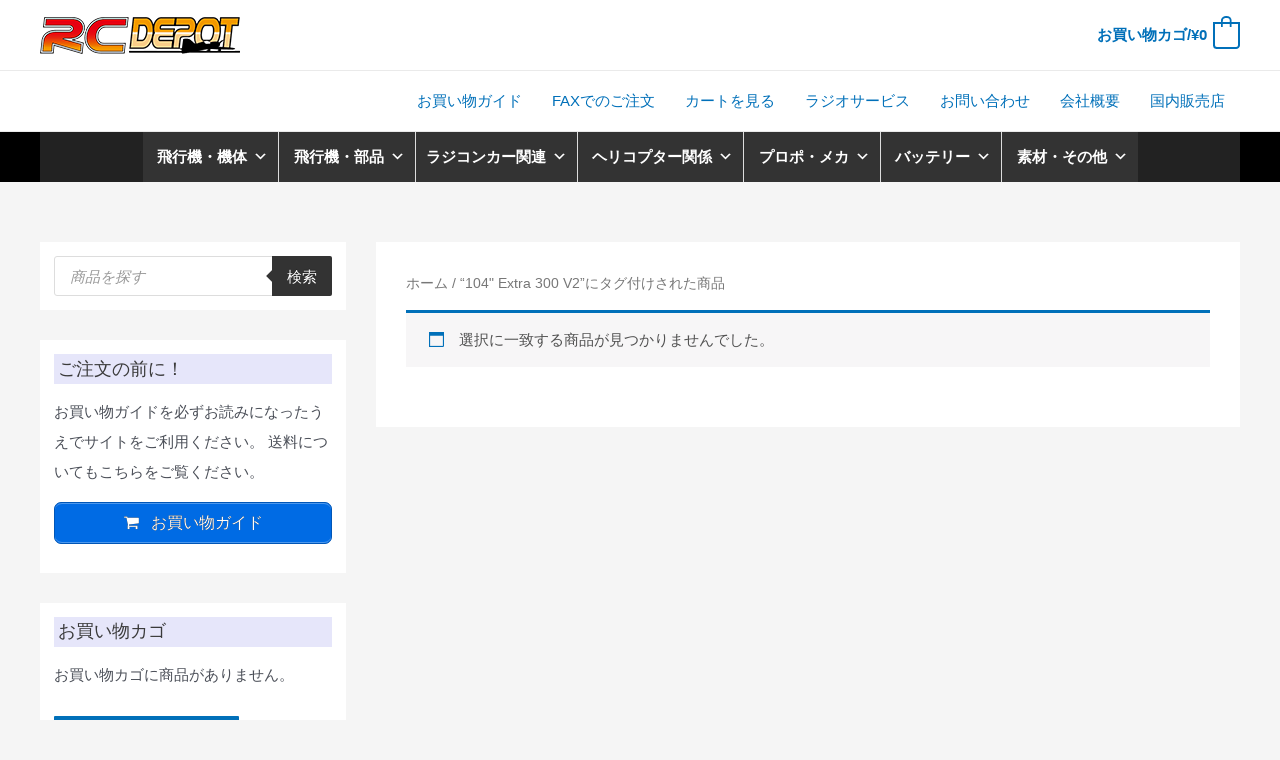

--- FILE ---
content_type: text/css
request_url: https://rcdepot-jp.sakura.ne.jp/onshop/wp-content/themes/astra-child/style.css?ver=1.0.0
body_size: 1097
content:
/**
Theme Name: Astra Child
Author: Brainstorm Force
Author URI: http://wpastra.com/about/
Description: Astra is the fastest, fully customizable & beautiful theme suitable for blogs, personal portfolios and business websites. It is very lightweight (less than 50KB on frontend) and offers unparalleled speed. Built with SEO in mind, Astra comes with schema.org code integrated so search engines will love your site. Astra offers plenty of sidebar options and widget areas giving you a full control for customizations. Furthermore, we have included special features and templates so feel free to choose any of your favorite page builder plugin to create pages flexibly. Some of the other features: # WooCommerce Ready # Responsive # Compatible with major plugins # Translation Ready # Extendible with premium addons # Regularly updated # Designed, Developed, Maintained & Supported by Brainstorm Force. Looking for a perfect base theme? Look no further. Astra is fast, fully customizable and beautiful theme!
Version: 1.0.0
License: GNU General Public License v2 or later
License URI: http://www.gnu.org/licenses/gpl-2.0.html
Text Domain: astra-child
Template: astra
*/

/*-----全体の修正と調整-----*/
i {
	margin-right:0.3rem;
}

/*表示消す*/

/*改行*/
.css-br::after {
  content: "\A" ;
  white-space: pre;
}

/* 最新ニュース */
dl.news {
	margin:0;
	margin:10px 0;
}
dl.news dt {
  float: left;
  color: #9ba0a2;
	border-left-color:transparent;
	padding:0 10px;
	margin-bottom:0;
}
dl.news dd {
	border-left-color:transparent;
	margin-bottom:0;
	border-bottom: 1px dotted #b7bbbd;
}
.histrybox h3 {
	margin:0 0 0.4em 0;
	padding:0.25em;
	color:#FFF;
	font-weight:bold;
	border-left:none;
	background-color:#337ab7;
}

/*送料のアラート*/
.sipif {
    padding: .75rem 1.25rem;
    margin-bottom: 1rem;
    border: 1px solid transparent;
    border-radius: .25rem;
    clear: both;
}

.alert-green {
    color: #155724;
    background-color: #d4edda;
    border-color: #c3e6cb;
}

midashi_line {
  padding-bottom: .5em;
  border-bottom: 1px solid #ccc;
}